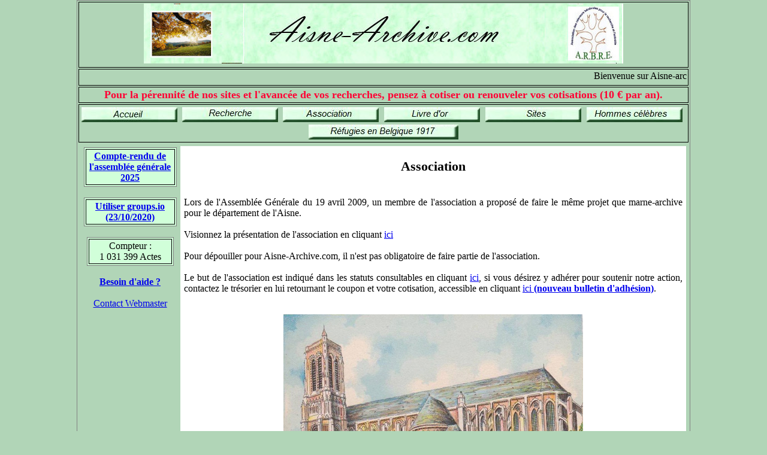

--- FILE ---
content_type: text/html; charset=UTF-8
request_url: http://www.aisne-archive.com/index.php?rub=2
body_size: 3271
content:
<!DOCTYPE html>
<html lang="fr" xml:lang="fr">
	<head>
		<meta http-equiv="content-type" content="text/html; charset=UTF-8" />
		<meta name="description" content="Aisne-archive.com dépend de l'association Arbre qui met en ligne gratuitement les dépouillements généalogiques de l'Aisne" />
    <meta name="keywords" content="aisne,généalogie,base,archive,commune,ville,village,dépouillements,base de données,ancêtres,aieuls,descendants,personnages célébres,hommes célébres,gratuit,patronyme,arbre,naissances,mariages,décès,baptêmes,sépultures,contrat de mariage,divorces" />
    <link href="styles/aisne.css" rel="stylesheet" title="1024px style" media="all" type="text/css">
    <link href='styles/to-top-bottom.css' rel='stylesheet' type='text/css'>
    <script type="text/javascript" src="http://ajax.googleapis.com/ajax/libs/jquery/1.8/jquery.min.js"></script>
		<title>Aisne-archive.com</title>
		<script>//script pour que les images défilent sur la première page
		var slideShowSpeed = 5000
		var crossFadeDuration = 3
		var Pic = new Array() // ne pas toucher
		//les images qui défilent
		Pic[0] = 'images/220_001.jpg'
		Pic[1] = 'images/249_001.jpg'
		Pic[2] = 'images/689_001.jpg'
		Pic[3] = 'images/729_001.jpg'
		Pic[4] = 'images/248_001.jpg'
		// Ne rien éditer au-dessous de cette ligne
		var t
		var j = 0
		var p = Pic.length

		var preLoad = new Array()
		for (i = 0; i < p; i++){
		preLoad[i] = new Image()
		preLoad[i].src = Pic[i]
		}

		function runSlideShow(){
		if (document.all){
		document.images.SlideShow.style.filter="blendTrans(duration=2)"
		document.images.SlideShow.style.filter="blendTrans(duration=crossFadeDuration)"
		document.images.SlideShow.filters.blendTrans.Apply()
		}
		document.images.SlideShow.src = preLoad[j].src
		if (document.all){
		document.images.SlideShow.filters.blendTrans.Play()
		}
		j = j + 1
		if (j > (p-1)) j=0
		t = setTimeout('runSlideShow()', slideShowSpeed)
		}
		</script><!--Fin du Script-->
	</head>
	<body class="fonce" onLoad="runSlideShow();fall()">
  <table width="1024px">
	<tr class="center">    <!--banni�re -->
    <td>
      <img src="/images/ban5.jpg" class="bordersans">
<!--      <br><img src="/images/guirlande.png" alt="Guirlande" /><img src="/images/bonneannee.png" alt="F�tes" /><img src="/images/guirlande.png" alt="Guirlande" /> -->
    </td>
  </tr>
		<tr><!--ligne du texte qui défile-->
			<td align="center"><marquee SCROLLAMOUNT="4">Bienvenue sur Aisne-archive et bonnes recherches généalogiques</marquee></td>
		</tr>
<!--		<tr align="center">
		<td><font size="4" color="#ff0033"><strong>Nouvelles coordonnées bancaires - voir <a href="index.php?rub=2">page Association</a></strong></font></td>
		</tr>	-->
		<tr align="center">
			<td><font size="4" color="#ff0033"><strong>Pour la pérennité de nos sites et l'avancée de vos recherches, pensez à cotiser ou renouveler vos cotisations (10 € par an).</strong></font></td>
		</tr>
    		<tr>
			<td>
				<table class="bordersans" cellpadding="0" cellspacing="0" width="100%"><!-- nouveau tableau dans une cellule du tableau du dessus pour aligner le menu-->
					<tr>
					<td class="bordersans"><a href="."><img src="/images/accueil.jpg"></a></td><!--menu accueil-->
					<td class="bordersans"><a href="index.php?rub=4"><img src="/images/recherche.jpg"></a></td><!--menu recherche-->
					<td class="bordersans"><a href="index.php?rub=2"><img src="/images/association.jpg"></a></td><!--menu association-->
					<td class="bordersans"><a href="jbook/" target="_blank"><img src="/images/livre.jpg"></a></td><!--menu livre d'or-->
					<td class="bordersans"><a href="index.php?rub=1"><img src="/images/sites.jpg"></a></td><!--menu site-->
					<td class="bordersans"><a href="index.php?rub=9"><img src="/images/hommes.jpg"></a></td><!--menu site-->
					</tr>
          <tr>
			      <td colspan="6" class="bordersanscenter"><a href="index.php?rub=13"><img src="/images/refugies.jpg" border="0"></a></td>
      		</tr>
				</table>
			</td>
		</tr>
    <tr class="bordersans">
      <td class="bordersans">
        <table width="100%" class="bordersans">
          <tr>
          <td width="160px" class="bordersanscenter">
<!--	<table width="155px" class="claircenter" cellpadding="5">
		<tr>
			<td class="center">
				<strong>
				<font color="#800080">
				A.G. ARBRE<br>
				17 et 18 mai 2025<br>
				vers Charleville (08)<br>
				précisions à venir
				<a href="index.php?rub=14">
				<font color="#FF0000">Infos A.G. de l'association</font><br>
				17 et 18 mai 2025<br> 
				Charleville et Bogny-sur-Meuse<br>
				(Ardennes)
				</a>
				</font></strong>
			</td>
		</tr>
	</table>	
	<br>	-->

  <table width="155px" class="claircenter" cellpadding="5">
		<tr>
			<td class="center">
				<font color="#008080"><strong><u><a href="../AG/ARBRE_AG2025_CR_version_site.pdf" target="_blank">Compte-rendu de l'assembl&eacute;e g&eacute;n&eacute;rale 2025</a></u></strong></font>
			</td>
		</tr>
	</table>
	<br>

  <table width="155px" class="claircenter" cellpadding="5">
		<tr>
			<td class="center">
				<font color="#008080"><strong><a href="memo_groups.io.pdf" target="_blank">Utiliser groups.io<br>(23/10/2020)</a></strong></font>
			</td>
		</tr>
  </table>
  <br>

	<table width="145px" class="claircenter" cellpadding="5">
		<tr>
			<td class="center">
				Compteur :<br>
				1 031 399 Actes
			</td>
		</tr>
	</table>
	<br>
<!--      <a href="index.php?rub=10"><img src="images/depouilleur.jpg"></a>
	<br><br>    -->
	<b><a href="index.php?rub=11">Besoin d'aide&nbsp;?</a></b>
	<br><br>
	<a href="recherche.php?rech=6">Contact Webmaster</a>
</td>
<td class="blancbordersans">
<h2>Association</h2>
<table class="bordersans" width="100%"><!-- page sur association ARBRE-->
	<tr>
		<td class="bordersans">
  					<p align="justify">
				Lors de l'Assemblée Générale du 19 avril 2009, un membre de l'association a proposé de faire le même projet que marne-archive pour le département de l'Aisne.<br>
				<br>
				Visionnez la présentation de l'association en cliquant <a href="index.php?rub=2&ass=3">ici</a><br>
				<br>
				Pour dépouiller pour Aisne-Archive.com, il n'est pas obligatoire de faire partie de l'association.<br>
				<br>
				Le but de l'association est indiqué dans les statuts consultables en cliquant <a href="index.php?rub=2&ass=2">ici</a>, si vous désirez y adhérer pour soutenir notre action, contactez le trésorier en lui retournant le coupon et votre cotisation, accessible en cliquant <a href="index.php?rub=2&ass=1">ici <b>(nouveau bulletin d'adhésion)</b></a>.<br>
				<br>
			</p>
      <p class="center"><img src="images/066_001.jpg"><br></p>
	   			</td>
	</tr>
</table>
</td>
              </td>
						</table>
					</td>
				</tr>
        		<tr>
    	<td class="center" background="images/testbashautemarne.jpg">
				<table class="bordersanscenter">
					<tr>
						<td class="bordersanscenter" width="350px"><a href="zone/">Accès  Réservé Cantonnier</a>
						</td>
						<td class="bordersanscenter" width="200px">
							<!-- DEBUT DU SCRIPT DATE DE COPYRIGHT-->
							<script language=JavaScript>
							//Script created by Ronny Drappier, http://sipreal.com
							//Visit http://javascriptkit.com for this script
							today=new Date();
							y0=today.getFullYear();
							</script>
							Copyright 2009 -
							<script language=JavaScript>
							<!--- Hide from old browsers
							document.write(y0);
							// end hiding --->
							</script>
							<!-- FIN DU SCRIPT DATE DE COPYRIGHT-->
						</td>
						<td class="bordersanscenter" width="350px">depuis 06/01/2018 :
							Nb total de visiteurs: 699841<br>Nb de visiteurs aujourdhui: 279<br>Nb visiteurs connectés: 10<br>						</td>
					</tr>
				</table>
			</td>
		</tr>
	</table>
    <script src="js/to-top-bottom.js"></script>
    <div id="scrollUp">
      <a href="#top" title="Haut de page"><img src="images/to_top.png"/></a><br>
      <a href="#bottom" title="Bas de page"><img src="images/to_bottom.png"/></a>
    </div>
    <div id="bottom"></div>
	</body>
</html>


--- FILE ---
content_type: text/css
request_url: http://www.aisne-archive.com/styles/aisne.css
body_size: 3869
content:
html,body {
  margin: 0;
  padding: 0;
}
a img {
  border:  none;
  vertical-align: middle;
}
p {
  text-align: justify;
}
h2 {
  text-align: center;
  font-size: 1.4em;
}
table {
  empty-cells: show;
  text-align: left;
  margin-left: auto;
  margin-right: auto;
  border-width: 1px;
  border-style: solid;
}
tr {
  vertical-align:top;
}
th,td {
  border-width: 1px;
  border-style:solid;
  vertical-align:top;
  padding: 2px;
}
/* couleurs de fonds */
.fonce {                        /* couleur fonc� */
  background-color: #b1d5b7;
}
.foncebordersanscenter {
  background-color: #b1d5b7;
  border-style: none;
  text-align: center;
}
.foncebordersans {
  background-color: #b1d5b7;
  border-style: none;
}
.foncecenter {
  background-color: #b1d5b7;
  text-align: center;
}
.clair {                        /* couleur claire */
  background-color: #d1ffd9;
}
.clairbordersanscenter {
  background-color: #d1ffd9;
  border-style: none;
  text-align: center;
}
.clairbordersans {
  background-color: #d1ffd9;
  border-style: none;
}
.claircenter {
  background-color: #d1ffd9;
  text-align: center;
}
.clairbordertopbottomleft{
  background-color: #d1ffd9;
  border-top-style: solid;
  border-right-style: none;
  border-bottom-style: solid;
  border-left-style: solid;
}
.clairbordertopbottomright{
  background-color: #d1ffd9;
  border-top-style: solid;
  border-right-style: solid;
  border-bottom-style: solid;
  border-left-style: none;
}
.jaune {                        /* fonds de la grille de recherche */
  background-color: #fffed1;
}
.jaunebordersanscenter {                        /* fonds de la grille de recherche */
  background-color: #fffed1;
  border-style: none;
  text-align: center;
}
.rouge {
  font-weight: bold;
  color: red;
}
.rougebordersans {
  font-weight: bold;
  border-style: none;
  color: red;
}
.rougecenter {
  font-weight: bold;
  color: red;
  text-align: center;
}
.vert {
  color: green;
}
.vertcenter {
  color: green;
  text-align: center;
}
.blanc {
  background-color: white;
  border-top-style: solid;
  border-right-style: solid;
  border-bottom-style: solid;
  border-left-style: solid;
}
.blancbordersans {
  background-color: white;
  border-style: none;
}
.bleu {
  color: blue;
}
.blancbordersanscenter{
  background-color: #ffffff;
  border-style: none;
  text-align: center;
}
/* autres styles */
.border {
  border-width: 1px;
  border-style: solid;
  border-color: black;
}
.bordersans {
  border-style: none;
}
.bordersansmiddle {
  border-style: none;
  vertical-align: middle;
}
.bordersanscenter {
  border-style: none;
  text-align: center;
}
.bordercotes{
  border-top-style: none;
  border-right-style: solid;
  border-bottom-style: none;
  border-left-style: solid;
}
.bordertop{
  border-top-style: solid;
  border-right-style: none;
  border-bottom-style: none;
  border-left-style: none;
}
.bordertopleft{
  border-top-style: solid;
  border-right-style: none;
  border-bottom-style: none;
  border-left-style: solid;
}
.bordertopright{
  border-top-style: solid;
  border-right-style: solid;
  border-bottom-style: none;
  border-left-style: none;
}
.borderbottom{
  border-top-style: none;
  border-right-style: none;
  border-bottom-style: solid;
  border-left-style: none;
}
.borderbottomleft{
  border-top-style: none;
  border-right-style: none;
  border-bottom-style: solid;
  border-left-style: solid;
}
.borderbottomright{
  border-top-style: none;
  border-right-style: solid;
  border-bottom-style: solid;
  border-left-style: none;
}
.borderright{
  border-top-style: none;
  border-right-style: solid;
  border-bottom-style: none;
  border-left-style: none;
}
.borderleft{
  border-top-style: none;
  border-right-style: none;
  border-bottom-style: none;
  border-left-style: solid;
}
.center {
  text-align: center;
}
.middle {
  vertical-align: middle;
}
.right {
  text-align: right;
}


--- FILE ---
content_type: text/css
request_url: http://www.aisne-archive.com/styles/to-top-bottom.css
body_size: 80
content:
#scrollUp
{
position: fixed;
bottom : 20px;
right: -100px;
opacity: 0.5;
}